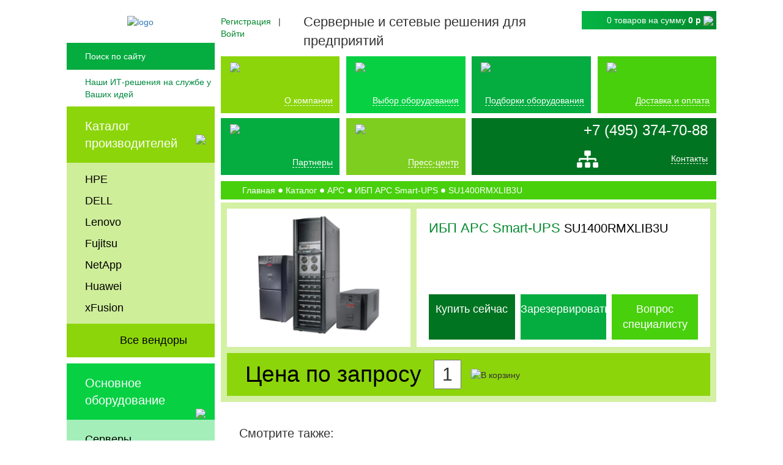

--- FILE ---
content_type: text/html; charset=uft-8
request_url: https://www.servers-net.ru/inc/menu_fix.php?link=ibp_apc_smart-ups&_=1764665429781
body_size: 67
content:
[{"ID":"1403","IBLOCK_SECTION_ID":null},{"ID":"1404","IBLOCK_SECTION_ID":"1403"}]

--- FILE ---
content_type: text/html; charset=UTF-8
request_url: https://www.servers-net.ru/inc/left_menu_deeper.php?newID=1403
body_size: 610
content:
<li class='7673 hidden' id='bx_1847241719_7673'><a href='/catalog/apc-easy-ups'>ИБП APC Easy-UPS</a><ul class='hidden'></ul></li><li class='7674 hidden' id='bx_1847241719_7674'><a href='/catalog/apc-easy-ups-on-line'>ИБП APC Easy UPS On-Line</a><ul class='hidden'></ul></li><li class='7675 hidden' id='bx_1847241719_7675'><a href='/catalog/3-phase-apc-easy-ups'>3-фазные ИБП APC Easy UPS</a><ul class='hidden'></ul></li><li class='1404 hidden' id='bx_1847241719_1404'><a href='/catalog/ibp_apc_smart-ups'>ИБП APC Smart-UPS</a><ul class='hidden'></ul></li><li class='1405 hidden' id='bx_1847241719_1405'><a href='/catalog/ibp_apc_smart-ups_on-line'>ИБП APC Smart-UPS On-Line</a><ul class='hidden'></ul></li><li class='1406 hidden' id='bx_1847241719_1406'><a href='/catalog/ibp_apc_back-ups'>ИБП APC Back-UPS</a><ul class='hidden'></ul></li><li class='1412 hidden' id='bx_1847241719_1412'><a href='/catalog/ibp_apc_symmetra'>ИБП APC Symmetra</a><ul class='hidden'></ul></li><li class='7659 hidden' id='bx_1847241719_7659'><a href='/catalog/apc-gutor-pxc'>ИБП APC Gutor PXC</a><ul class='hidden'></ul></li><li class='1417 hidden' id='bx_1847241719_1417'><a href='/catalog/ibp_apc_mge_galaxy'>ИБП APC MGE Galaxy</a><ul class='hidden'></ul></li><li class='1424 hidden' id='bx_1847241719_1424'><a href='/catalog/kommutatory_apc'>Коммутаторы APC</a><ul class='hidden'></ul></li><li class='1425 hidden' id='bx_1847241719_1425'><a href='/catalog/raspredeliteli_pitaniya'>Распределители питания</a><ul class='hidden'></ul></li><li class='1429 hidden' id='bx_1847241719_1429'><a href='/catalog/shkafy_i_korpusy_apc'>Шкафы и Корпусы APC</a><ul class='hidden'></ul></li><li class='1434 hidden' id='bx_1847241719_1434'><a href='/catalog/optsii_ibp_apc'>Опции ИБП APC</a><ul class='hidden'></ul></li>